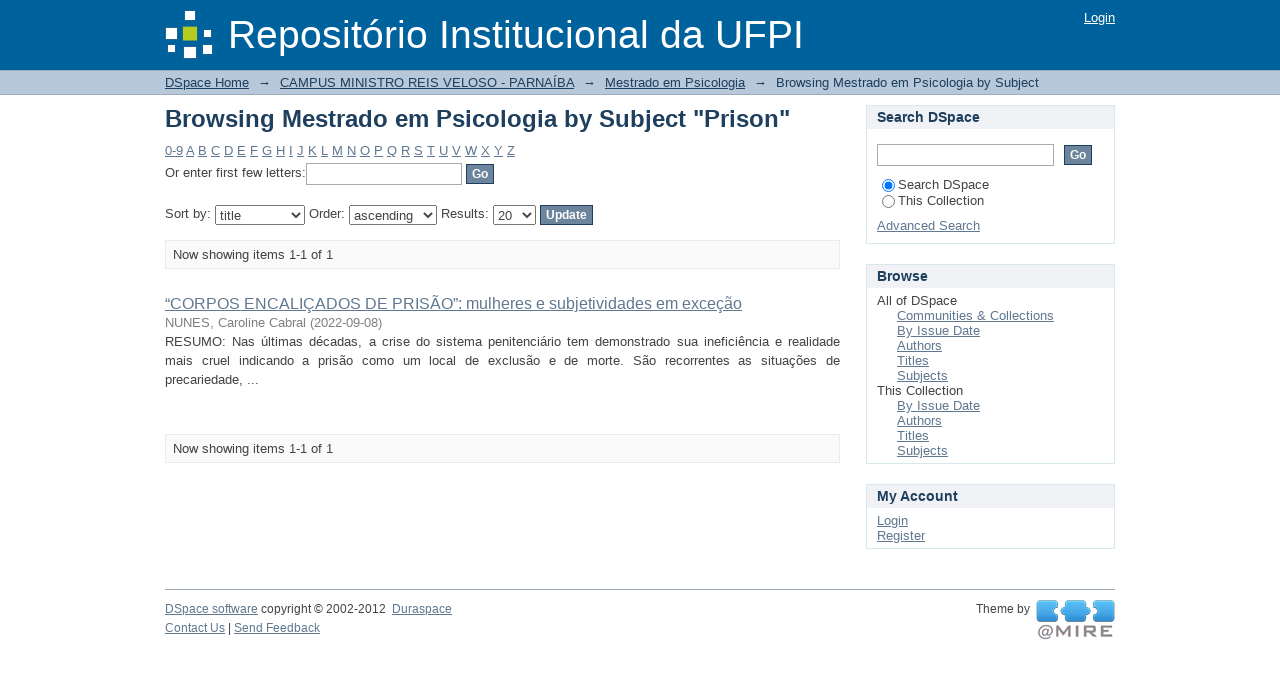

--- FILE ---
content_type: text/html;charset=utf-8
request_url: http://repositorio.ufpi.br:8080/handle/123456789/1808/browse?value=Prison&type=subject
body_size: 21977
content:
<?xml version="1.0" encoding="UTF-8"?>
<!DOCTYPE html PUBLIC "-//W3C//DTD XHTML 1.0 Strict//EN" "http://www.w3.org/TR/xhtml1/DTD/xhtml1-strict.dtd">
<html xmlns="http://www.w3.org/1999/xhtml" class="no-js">
<head>
<meta content="text/html; charset=UTF-8" http-equiv="Content-Type" />
<meta content="IE=edge,chrome=1" http-equiv="X-UA-Compatible" />
<meta content="width=device-width; initial-scale=1.0; maximum-scale=1.0;" name="viewport" />
<link rel="shortcut icon" href="/themes/Mirage/images/favicon.ico" />
<link rel="apple-touch-icon" href="/themes/Mirage/images/apple-touch-icon.png" />
<meta name="Generator" content="DSpace 3.1" />
<link type="text/css" rel="stylesheet" media="screen" href="/themes/Mirage/lib/css/reset.css" />
<link type="text/css" rel="stylesheet" media="screen" href="/themes/Mirage/lib/css/base.css" />
<link type="text/css" rel="stylesheet" media="screen" href="/themes/Mirage/lib/css/helper.css" />
<link type="text/css" rel="stylesheet" media="screen" href="/themes/Mirage/lib/css/jquery-ui-1.8.15.custom.css" />
<link type="text/css" rel="stylesheet" media="screen" href="/themes/Mirage/lib/css/style.css" />
<link type="text/css" rel="stylesheet" media="screen" href="/themes/Mirage/lib/css/authority-control.css" />
<link type="text/css" rel="stylesheet" media="handheld" href="/themes/Mirage/lib/css/handheld.css" />
<link type="text/css" rel="stylesheet" media="print" href="/themes/Mirage/lib/css/print.css" />
<link type="text/css" rel="stylesheet" media="all" href="/themes/Mirage/lib/css/media.css" />
<link type="application/opensearchdescription+xml" rel="search" href="http://repositorio.ufpi.br:8080/open-search/description.xml" title="DSpace" />
<script type="text/javascript">
                                //Clear default text of empty text areas on focus
                                function tFocus(element)
                                {
                                        if (element.value == ' '){element.value='';}
                                }
                                //Clear default text of empty text areas on submit
                                function tSubmit(form)
                                {
                                        var defaultedElements = document.getElementsByTagName("textarea");
                                        for (var i=0; i != defaultedElements.length; i++){
                                                if (defaultedElements[i].value == ' '){
                                                        defaultedElements[i].value='';}}
                                }
                                //Disable pressing 'enter' key to submit a form (otherwise pressing 'enter' causes a submission to start over)
                                function disableEnterKey(e)
                                {
                                     var key;

                                     if(window.event)
                                          key = window.event.keyCode;     //Internet Explorer
                                     else
                                          key = e.which;     //Firefox and Netscape

                                     if(key == 13)  //if "Enter" pressed, then disable!
                                          return false;
                                     else
                                          return true;
                                }

                                function FnArray()
                                {
                                    this.funcs = new Array;
                                }

                                FnArray.prototype.add = function(f)
                                {
                                    if( typeof f!= "function" )
                                    {
                                        f = new Function(f);
                                    }
                                    this.funcs[this.funcs.length] = f;
                                };

                                FnArray.prototype.execute = function()
                                {
                                    for( var i=0; i < this.funcs.length; i++ )
                                    {
                                        this.funcs[i]();
                                    }
                                };

                                var runAfterJSImports = new FnArray();
            </script>
<script xmlns:i18n="http://apache.org/cocoon/i18n/2.1" type="text/javascript" src="/themes/Mirage/lib/js/modernizr-1.7.min.js"> </script>
<title>Browsing Mestrado em Psicologia by Subject "Prison"</title>
</head><!--[if lt IE 7 ]> <body class="ie6"> <![endif]-->
                <!--[if IE 7 ]>    <body class="ie7"> <![endif]-->
                <!--[if IE 8 ]>    <body class="ie8"> <![endif]-->
                <!--[if IE 9 ]>    <body class="ie9"> <![endif]-->
                <!--[if (gt IE 9)|!(IE)]><!--><body><!--<![endif]-->
<div xmlns:i18n="http://apache.org/cocoon/i18n/2.1" xmlns="http://di.tamu.edu/DRI/1.0/" id="ds-main">
<div id="ds-header-wrapper">
<div class="clearfix" id="ds-header">
<a id="ds-header-logo-link" href="/">
<span id="ds-header-logo"> </span>
<span id="ds-header-logo-text">Repositório Institucional da UFPI</span>
</a>
<h1 class="pagetitle visuallyhidden">Browsing Mestrado em Psicologia by Subject "Prison"</h1>
<h2 xmlns:i18n="http://apache.org/cocoon/i18n/2.1" xmlns="http://di.tamu.edu/DRI/1.0/" class="static-pagetitle visuallyhidden">DSpace/Manakin Repository</h2>
<div xmlns:i18n="http://apache.org/cocoon/i18n/2.1" id="ds-user-box">
<p>
<a href="/login">Login</a>
</p>
</div>
</div>
</div>
<div xmlns:i18n="http://apache.org/cocoon/i18n/2.1" id="ds-trail-wrapper">
<ul id="ds-trail">
<li class="ds-trail-link first-link ">
<a href="/">DSpace Home</a>
</li>
<li xmlns:i18n="http://apache.org/cocoon/i18n/2.1" xmlns="http://di.tamu.edu/DRI/1.0/" class="ds-trail-arrow">→</li>
<li class="ds-trail-link ">
<a href="/handle/123456789/188">CAMPUS MINISTRO REIS VELOSO - PARNAÍBA</a>
</li>
<li class="ds-trail-arrow">→</li>
<li class="ds-trail-link ">
<a href="/handle/123456789/1808">Mestrado em Psicologia</a>
</li>
<li class="ds-trail-arrow">→</li>
<li class="ds-trail-link last-link">Browsing Mestrado em Psicologia by Subject</li>
</ul>
</div>
<div xmlns:i18n="http://apache.org/cocoon/i18n/2.1" xmlns="http://di.tamu.edu/DRI/1.0/" class="hidden" id="no-js-warning-wrapper">
<div id="no-js-warning">
<div class="notice failure">JavaScript está desabilitado em seu navegador web. Algumas funcionalidades deste site poderão não funcionar sem ele.</div>
</div>
</div>
<div id="ds-content-wrapper">
<div class="clearfix" id="ds-content">
<div id="ds-body">
<h1 class="ds-div-head">Browsing Mestrado em Psicologia by Subject "Prison"</h1>
<div xmlns:i18n="http://apache.org/cocoon/i18n/2.1" xmlns="http://di.tamu.edu/DRI/1.0/" id="aspect_artifactbrowser_ConfigurableBrowse_div_browse-by-subject" class="ds-static-div primary">
<form id="aspect_artifactbrowser_ConfigurableBrowse_div_browse-navigation" class="ds-interactive-div secondary navigation" action="browse" method="post" onsubmit="javascript:tSubmit(this);">
<p id="aspect_artifactbrowser_ConfigurableBrowse_p_hidden-fields" class="ds-paragraph hidden">
<input id="aspect_artifactbrowser_ConfigurableBrowse_field_order" class="ds-hidden-field" name="order" type="hidden" value="ASC" />
<input id="aspect_artifactbrowser_ConfigurableBrowse_field_rpp" class="ds-hidden-field" name="rpp" type="hidden" value="20" />
<input id="aspect_artifactbrowser_ConfigurableBrowse_field_sort_by" class="ds-hidden-field" name="sort_by" type="hidden" value="-1" />
<input id="aspect_artifactbrowser_ConfigurableBrowse_field_value" class="ds-hidden-field" name="value" type="hidden" value="Prison" />
<input id="aspect_artifactbrowser_ConfigurableBrowse_field_etal" class="ds-hidden-field" name="etal" type="hidden" value="-1" />
<input id="aspect_artifactbrowser_ConfigurableBrowse_field_type" class="ds-hidden-field" name="type" type="hidden" value="subject" />
</p>
<ul id="aspect_artifactbrowser_ConfigurableBrowse_list_jump-list" class="ds-simple-list alphabet">
<li class="ds-simple-list-item">
<a href="browse?rpp=20&amp;order=ASC&amp;sort_by=-1&amp;etal=-1&amp;type=subject&amp;starts_with=0">0-9</a>
</li>
<li class="ds-simple-list-item">
<a href="browse?rpp=20&amp;order=ASC&amp;sort_by=-1&amp;etal=-1&amp;type=subject&amp;starts_with=A">A</a>
</li>
<li class="ds-simple-list-item">
<a href="browse?rpp=20&amp;order=ASC&amp;sort_by=-1&amp;etal=-1&amp;type=subject&amp;starts_with=B">B</a>
</li>
<li class="ds-simple-list-item">
<a href="browse?rpp=20&amp;order=ASC&amp;sort_by=-1&amp;etal=-1&amp;type=subject&amp;starts_with=C">C</a>
</li>
<li class="ds-simple-list-item">
<a href="browse?rpp=20&amp;order=ASC&amp;sort_by=-1&amp;etal=-1&amp;type=subject&amp;starts_with=D">D</a>
</li>
<li class="ds-simple-list-item">
<a href="browse?rpp=20&amp;order=ASC&amp;sort_by=-1&amp;etal=-1&amp;type=subject&amp;starts_with=E">E</a>
</li>
<li class="ds-simple-list-item">
<a href="browse?rpp=20&amp;order=ASC&amp;sort_by=-1&amp;etal=-1&amp;type=subject&amp;starts_with=F">F</a>
</li>
<li class="ds-simple-list-item">
<a href="browse?rpp=20&amp;order=ASC&amp;sort_by=-1&amp;etal=-1&amp;type=subject&amp;starts_with=G">G</a>
</li>
<li class="ds-simple-list-item">
<a href="browse?rpp=20&amp;order=ASC&amp;sort_by=-1&amp;etal=-1&amp;type=subject&amp;starts_with=H">H</a>
</li>
<li class="ds-simple-list-item">
<a href="browse?rpp=20&amp;order=ASC&amp;sort_by=-1&amp;etal=-1&amp;type=subject&amp;starts_with=I">I</a>
</li>
<li class="ds-simple-list-item">
<a href="browse?rpp=20&amp;order=ASC&amp;sort_by=-1&amp;etal=-1&amp;type=subject&amp;starts_with=J">J</a>
</li>
<li class="ds-simple-list-item">
<a href="browse?rpp=20&amp;order=ASC&amp;sort_by=-1&amp;etal=-1&amp;type=subject&amp;starts_with=K">K</a>
</li>
<li class="ds-simple-list-item">
<a href="browse?rpp=20&amp;order=ASC&amp;sort_by=-1&amp;etal=-1&amp;type=subject&amp;starts_with=L">L</a>
</li>
<li class="ds-simple-list-item">
<a href="browse?rpp=20&amp;order=ASC&amp;sort_by=-1&amp;etal=-1&amp;type=subject&amp;starts_with=M">M</a>
</li>
<li class="ds-simple-list-item">
<a href="browse?rpp=20&amp;order=ASC&amp;sort_by=-1&amp;etal=-1&amp;type=subject&amp;starts_with=N">N</a>
</li>
<li class="ds-simple-list-item">
<a href="browse?rpp=20&amp;order=ASC&amp;sort_by=-1&amp;etal=-1&amp;type=subject&amp;starts_with=O">O</a>
</li>
<li class="ds-simple-list-item">
<a href="browse?rpp=20&amp;order=ASC&amp;sort_by=-1&amp;etal=-1&amp;type=subject&amp;starts_with=P">P</a>
</li>
<li class="ds-simple-list-item">
<a href="browse?rpp=20&amp;order=ASC&amp;sort_by=-1&amp;etal=-1&amp;type=subject&amp;starts_with=Q">Q</a>
</li>
<li class="ds-simple-list-item">
<a href="browse?rpp=20&amp;order=ASC&amp;sort_by=-1&amp;etal=-1&amp;type=subject&amp;starts_with=R">R</a>
</li>
<li class="ds-simple-list-item">
<a href="browse?rpp=20&amp;order=ASC&amp;sort_by=-1&amp;etal=-1&amp;type=subject&amp;starts_with=S">S</a>
</li>
<li class="ds-simple-list-item">
<a href="browse?rpp=20&amp;order=ASC&amp;sort_by=-1&amp;etal=-1&amp;type=subject&amp;starts_with=T">T</a>
</li>
<li class="ds-simple-list-item">
<a href="browse?rpp=20&amp;order=ASC&amp;sort_by=-1&amp;etal=-1&amp;type=subject&amp;starts_with=U">U</a>
</li>
<li class="ds-simple-list-item">
<a href="browse?rpp=20&amp;order=ASC&amp;sort_by=-1&amp;etal=-1&amp;type=subject&amp;starts_with=V">V</a>
</li>
<li class="ds-simple-list-item">
<a href="browse?rpp=20&amp;order=ASC&amp;sort_by=-1&amp;etal=-1&amp;type=subject&amp;starts_with=W">W</a>
</li>
<li class="ds-simple-list-item">
<a href="browse?rpp=20&amp;order=ASC&amp;sort_by=-1&amp;etal=-1&amp;type=subject&amp;starts_with=X">X</a>
</li>
<li class="ds-simple-list-item">
<a href="browse?rpp=20&amp;order=ASC&amp;sort_by=-1&amp;etal=-1&amp;type=subject&amp;starts_with=Y">Y</a>
</li>
<li class="ds-simple-list-item">
<a href="browse?rpp=20&amp;order=ASC&amp;sort_by=-1&amp;etal=-1&amp;type=subject&amp;starts_with=Z">Z</a>
</li>
</ul>
<p class="ds-paragraph">Or enter first few letters:<input xmlns:i18n="http://apache.org/cocoon/i18n/2.1" xmlns="http://www.w3.org/1999/xhtml" id="aspect_artifactbrowser_ConfigurableBrowse_field_starts_with" class="ds-text-field" name="starts_with" type="text" value="" title="Browse for items that begin with these letters" />
<input xmlns:i18n="http://apache.org/cocoon/i18n/2.1" id="aspect_artifactbrowser_ConfigurableBrowse_field_submit" class="ds-button-field" name="submit" type="submit" value="Go" />
</p>
</form>
<form id="aspect_artifactbrowser_ConfigurableBrowse_div_browse-controls" class="ds-interactive-div browse controls" action="browse" method="post" onsubmit="javascript:tSubmit(this);">
<p id="aspect_artifactbrowser_ConfigurableBrowse_p_hidden-fields" class="ds-paragraph hidden">
<input id="aspect_artifactbrowser_ConfigurableBrowse_field_value" class="ds-hidden-field" name="value" type="hidden" value="Prison" />
<input id="aspect_artifactbrowser_ConfigurableBrowse_field_type" class="ds-hidden-field" name="type" type="hidden" value="subject" />
</p>
<p class="ds-paragraph"> Sort by: <select xmlns:i18n="http://apache.org/cocoon/i18n/2.1" xmlns="http://www.w3.org/1999/xhtml" id="aspect_artifactbrowser_ConfigurableBrowse_field_sort_by" class="ds-select-field" name="sort_by">
<option value="1">title</option>
<option xmlns="http://di.tamu.edu/DRI/1.0/" value="2">issue date</option>
<option xmlns="http://di.tamu.edu/DRI/1.0/" value="3">submit date</option>
</select> Order: <select xmlns="http://www.w3.org/1999/xhtml" xmlns:i18n="http://apache.org/cocoon/i18n/2.1" id="aspect_artifactbrowser_ConfigurableBrowse_field_order" class="ds-select-field" name="order">
<option value="ASC" selected="selected">ascending</option>
<option xmlns="http://di.tamu.edu/DRI/1.0/" value="DESC">descending</option>
</select> Results: <select xmlns="http://www.w3.org/1999/xhtml" xmlns:i18n="http://apache.org/cocoon/i18n/2.1" id="aspect_artifactbrowser_ConfigurableBrowse_field_rpp" class="ds-select-field" name="rpp">
<option value="5">5</option>
<option value="10">10</option>
<option value="20" selected="selected">20</option>
<option value="40">40</option>
<option value="60">60</option>
<option value="80">80</option>
<option value="100">100</option>
</select>
<input xmlns:i18n="http://apache.org/cocoon/i18n/2.1" id="aspect_artifactbrowser_ConfigurableBrowse_field_update" class="ds-button-field" name="update" type="submit" value="Update" />
</p>
</form>
<div class="pagination clearfix top">
<p class="pagination-info">Now showing items 1-1 of 1</p>
<ul xmlns:i18n="http://apache.org/cocoon/i18n/2.1" class="pagination-links">
<li />
<li />
</ul>
</div>
<div id="aspect_artifactbrowser_ConfigurableBrowse_div_browse-by-subject-results" class="ds-static-div primary">
<ul xmlns:oreatom="http://www.openarchives.org/ore/atom/" xmlns:ore="http://www.openarchives.org/ore/terms/" xmlns:atom="http://www.w3.org/2005/Atom" class="ds-artifact-list">
<!-- External Metadata URL: cocoon://metadata/handle/123456789/2773/mets.xml?sections=dmdSec,fileSec&fileGrpTypes=THUMBNAIL-->
<li class="ds-artifact-item odd">
<div class="artifact-description">
<div class="artifact-title">
<a href="/handle/123456789/2773">“CORPOS ENCALIÇADOS DE PRISÃO”: mulheres e subjetividades em exceção</a>
<span class="Z3988" title="ctx_ver=Z39.88-2004&amp;rft_val_fmt=info%3Aofi%2Ffmt%3Akev%3Amtx%3Adc&amp;rft_id=http%3A%2F%2Fhdl.handle.net%2F123456789%2F2773&amp;rfr_id=info%3Asid%2Fdspace.org%3Arepository&amp;">
                    ﻿ 
                </span>
</div>
<div class="artifact-info">
<span class="author">
<span>NUNES, Caroline Cabral</span>
</span> <span class="publisher-date">(<span class="date">2022-09-08</span>)</span>
</div>
<div class="artifact-abstract">RESUMO: Nas últimas décadas, a crise do sistema penitenciário tem demonstrado sua ineficiência e&#13;
realidade mais cruel indicando a prisão como um local de exclusão e de morte. São&#13;
recorrentes as situações de precariedade, ...</div>
</div>
</li>
</ul>
</div>
<div class="pagination clearfix bottom">
<p class="pagination-info">Now showing items 1-1 of 1</p>
<ul xmlns:i18n="http://apache.org/cocoon/i18n/2.1" class="pagination-links">
<li />
<li />
</ul>
</div>
</div>
</div>
<div id="ds-options-wrapper">
<div id="ds-options">
<h1 class="ds-option-set-head" id="ds-search-option-head">Search DSpace</h1>
<div xmlns:i18n="http://apache.org/cocoon/i18n/2.1" class="ds-option-set" id="ds-search-option">
<form method="post" id="ds-search-form" action="/search">
<fieldset>
<input type="text" class="ds-text-field " name="query" />
<input xmlns:i18n="http://apache.org/cocoon/i18n/2.1" value="Go" type="submit" name="submit" class="ds-button-field " onclick="&#10;                                        var radio = document.getElementById(&quot;ds-search-form-scope-container&quot;);&#10;                                        if (radio != undefined &amp;&amp; radio.checked)&#10;                                        {&#10;                                        var form = document.getElementById(&quot;ds-search-form&quot;);&#10;                                        form.action=&#10;                                    &quot;/handle/&quot; + radio.value + &quot;/search&quot; ; &#10;                                        }&#10;                                    " />
<label>
<input checked="checked" value="" name="scope" type="radio" id="ds-search-form-scope-all" />Search DSpace</label>
<br xmlns:i18n="http://apache.org/cocoon/i18n/2.1" />
<label>
<input name="scope" type="radio" id="ds-search-form-scope-container" value="123456789/1808" />This Collection</label>
</fieldset>
</form>
<a xmlns:i18n="http://apache.org/cocoon/i18n/2.1" href="/advanced-search">Advanced Search</a>
</div>
<h1 xmlns:i18n="http://apache.org/cocoon/i18n/2.1" class="ds-option-set-head">Browse</h1>
<div xmlns:i18n="http://apache.org/cocoon/i18n/2.1" xmlns="http://di.tamu.edu/DRI/1.0/" id="aspect_viewArtifacts_Navigation_list_browse" class="ds-option-set">
<ul class="ds-options-list">
<li>
<h2 class="ds-sublist-head">All of DSpace</h2>
<ul xmlns:i18n="http://apache.org/cocoon/i18n/2.1" xmlns="http://di.tamu.edu/DRI/1.0/" class="ds-simple-list sublist">
<li>
<a href="/community-list">Communities &amp; Collections</a>
</li>
<li xmlns:i18n="http://apache.org/cocoon/i18n/2.1" xmlns="http://di.tamu.edu/DRI/1.0/">
<a href="/browse?type=dateissued">By Issue Date</a>
</li>
<li xmlns:i18n="http://apache.org/cocoon/i18n/2.1" xmlns="http://di.tamu.edu/DRI/1.0/">
<a href="/browse?type=author">Authors</a>
</li>
<li xmlns:i18n="http://apache.org/cocoon/i18n/2.1" xmlns="http://di.tamu.edu/DRI/1.0/">
<a href="/browse?type=title">Titles</a>
</li>
<li xmlns:i18n="http://apache.org/cocoon/i18n/2.1" xmlns="http://di.tamu.edu/DRI/1.0/">
<a href="/browse?type=subject">Subjects</a>
</li>
</ul>
</li>
<li xmlns:i18n="http://apache.org/cocoon/i18n/2.1" xmlns="http://di.tamu.edu/DRI/1.0/">
<h2 class="ds-sublist-head">This Collection</h2>
<ul xmlns:i18n="http://apache.org/cocoon/i18n/2.1" xmlns="http://di.tamu.edu/DRI/1.0/" class="ds-simple-list sublist">
<li>
<a href="/handle/123456789/1808/browse?type=dateissued">By Issue Date</a>
</li>
<li xmlns:i18n="http://apache.org/cocoon/i18n/2.1" xmlns="http://di.tamu.edu/DRI/1.0/">
<a href="/handle/123456789/1808/browse?type=author">Authors</a>
</li>
<li xmlns:i18n="http://apache.org/cocoon/i18n/2.1" xmlns="http://di.tamu.edu/DRI/1.0/">
<a href="/handle/123456789/1808/browse?type=title">Titles</a>
</li>
<li xmlns:i18n="http://apache.org/cocoon/i18n/2.1" xmlns="http://di.tamu.edu/DRI/1.0/">
<a href="/handle/123456789/1808/browse?type=subject">Subjects</a>
</li>
</ul>
</li>
</ul>
</div>
<h1 xmlns:i18n="http://apache.org/cocoon/i18n/2.1" xmlns="http://di.tamu.edu/DRI/1.0/" class="ds-option-set-head">My Account</h1>
<div xmlns:i18n="http://apache.org/cocoon/i18n/2.1" xmlns="http://di.tamu.edu/DRI/1.0/" id="aspect_viewArtifacts_Navigation_list_account" class="ds-option-set">
<ul class="ds-simple-list">
<li>
<a href="/login">Login</a>
</li>
<li xmlns:i18n="http://apache.org/cocoon/i18n/2.1" xmlns="http://di.tamu.edu/DRI/1.0/">
<a href="/register">Register</a>
</li>
</ul>
</div>
</div>
</div>

</div>
</div>
<div xmlns:i18n="http://apache.org/cocoon/i18n/2.1" xmlns="http://di.tamu.edu/DRI/1.0/" id="ds-footer-wrapper">
<div id="ds-footer">
<div id="ds-footer-left">
<a target="_blank" href="http://www.dspace.org/">DSpace software</a> copyright © 2002-2012  <a target="_blank" href="http://www.duraspace.org/">Duraspace</a>
</div>
<div id="ds-footer-right">
<span class="theme-by">Theme by </span>
<a id="ds-footer-logo-link" href="http://atmire.com" target="_blank" title="@mire NV">
<span id="ds-footer-logo"> </span>
</a>
</div>
<div id="ds-footer-links">
<a href="/contact">Contact Us</a> | <a xmlns:i18n="http://apache.org/cocoon/i18n/2.1" href="/feedback">Send Feedback</a>
</div>
<a xmlns:i18n="http://apache.org/cocoon/i18n/2.1" class="hidden" href="/htmlmap"> </a>
</div>
</div>
</div>
<script src="http://ajax.googleapis.com/ajax/libs/jquery/1.6.2/jquery.min.js" type="text/javascript"> </script>
<script type="text/javascript">!window.jQuery && document.write('<script type="text/javascript" src="/static/js/jquery-1.6.2.min.js"> <\/script>')</script>
<script type="text/javascript" src="/themes/Mirage/lib/js/jquery-ui-1.8.15.custom.min.js"> </script><!--[if lt IE 7 ]>
<script type="text/javascript" src="/themes/Mirage/lib/js/DD_belatedPNG_0.0.8a.js?v=1"> </script>
<script type="text/javascript">DD_belatedPNG.fix('#ds-header-logo');DD_belatedPNG.fix('#ds-footer-logo');$.each($('img[src$=png]'), function() {DD_belatedPNG.fixPng(this);});</script><![endif]-->
<script type="text/javascript">
            runAfterJSImports.execute();
        </script></body></html>
